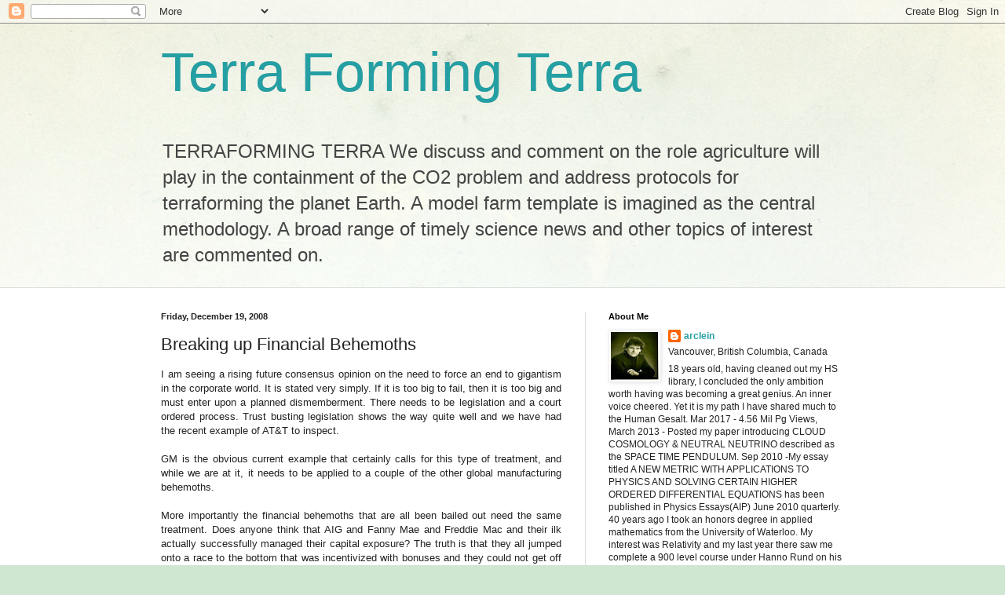

--- FILE ---
content_type: text/html; charset=UTF-8
request_url: https://globalwarming-arclein.blogspot.com/b/stats?style=BLACK_TRANSPARENT&timeRange=LAST_MONTH&token=APq4FmCf8bfvizYkSwzJhpfvFv8afruSRZpv4vjh7Iw8hacboLTcdxCLU3gOb84Pq2o2YQQ4fG9ij1uN_Puaq1Zd9bDvStTjJQ
body_size: -14
content:
{"total":105760,"sparklineOptions":{"backgroundColor":{"fillOpacity":0.1,"fill":"#000000"},"series":[{"areaOpacity":0.3,"color":"#202020"}]},"sparklineData":[[0,24],[1,29],[2,15],[3,16],[4,14],[5,12],[6,10],[7,14],[8,15],[9,25],[10,17],[11,19],[12,21],[13,17],[14,22],[15,16],[16,17],[17,21],[18,29],[19,43],[20,46],[21,100],[22,47],[23,40],[24,25],[25,28],[26,26],[27,29],[28,59],[29,11]],"nextTickMs":6304}